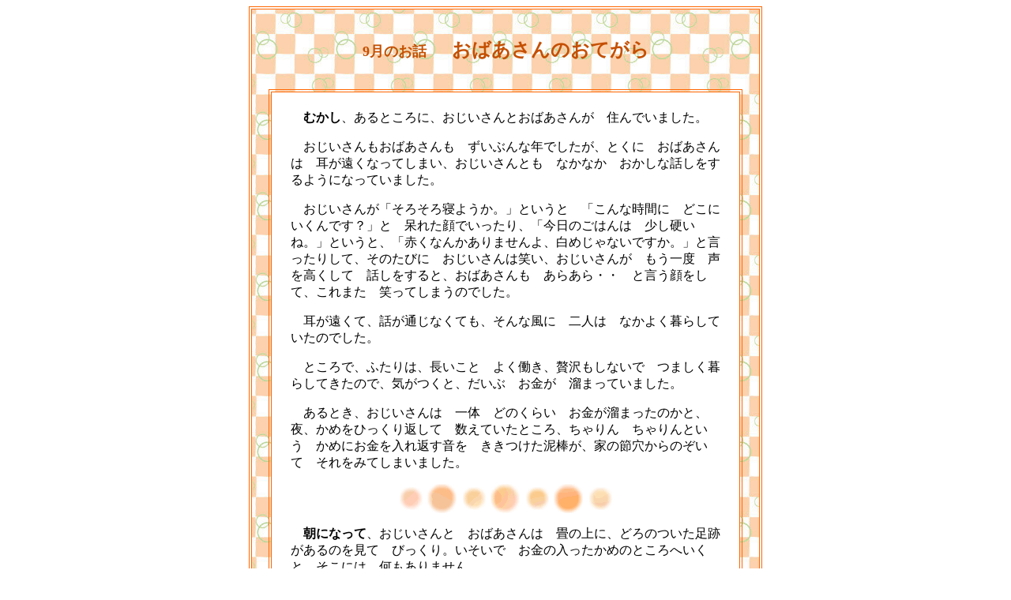

--- FILE ---
content_type: text/html
request_url: https://aureaovis.com/story1109.htm
body_size: 8816
content:
<html><!-- #BeginTemplate "/Templates/menu.dwt" -->
<head>
<!-- #BeginEditable "doctitle" --> 
<title>9月のお話　おばあさんのおてがら</title>
<!-- #EndEditable --> 
<meta http-equiv="Content-Type" content="text/html; charset=Shift_JIS">
</head>
<body bgcolor="#FFFFFF" text="#000000"><div align="center">
<!-- #BeginEditable "main" -->
  <table border="1" width="650" bordercolor="#FF6600">
    <tr>
      <td background="22.jpg"> 
        <p align="center">　</p>
        <p align="center"><b><font size="+1" color="#C44F00">9月のお話</font><font color="#C44F00">　　<font size="+2">おばあさんのおてがら</font></font></b></p>
        　　 
        <table border="1" width="600" align="center" bordercolor="#FF6600">
          <tr>
            <td bgcolor="#FFFFFF">　 
              <table border="0" align="center" width="550">
                <tr>
                  <td bgcolor="#FFFFFF"> 
                    <p><b>　むかし</b>、あるところに、おじいさんとおばあさんが　住んでいました。 </p>
                    <p>　おじいさんもおばあさんも　ずいぶんな年でしたが、とくに　おばあさんは　耳が遠くなってしまい、おじいさんとも　なかなか　おかしな話しをするようになっていました。</p>
                    <p>　おじいさんが「そろそろ寝ようか。」というと　「こんな時間に　どこにいくんです？」と　呆れた顔でいったり、「今日のごはんは　少し硬いね。」というと、「赤くなんかありませんよ、白めじゃないですか。」と言ったりして、そのたびに　おじいさんは笑い、おじいさんが　もう一度　声を高くして　話しをすると、おばあさんも　あらあら・・　と言う顔をして、これまた　笑ってしまうのでした。</p>
                    <p>　耳が遠くて、話が通じなくても、そんな風に　二人は　なかよく暮らしていたのでした。</p>
                    <p>　ところで、ふたりは、長いこと　よく働き、贅沢もしないで　つましく暮らしてきたので、気がつくと、だいぶ　お金が　溜まっていました。</p>
                    <p>　あるとき、おじいさんは　一体　どのくらい　お金が溜まったのかと、夜、かめをひっくり返して　数えていたところ、ちゃりん　ちゃりんという　かめにお金を入れ返す音を　ききつけた泥棒が、家の節穴からのぞいて　それをみてしまいました。</p>
                    <p align="center"><img src="gen_so.gif" width="269" height="37"></p>
                    <p>　<b>朝になって</b>、おじいさんと　おばあさんは　畳の上に、どろのついた足跡があるのを見て　びっくり。いそいで　お金の入ったかめのところへいくと、そこには　何もありません。</p>
                    <p>　「ああ、泥棒に　入られてしまった。」　そういって　悲しむおじいさんを見て、おばあさんも　様子がわかったので、「困りましたねぇ。どうしたらいいんでしょう。」と　涙を浮かべました。</p>
                    <p>　でも　悲しんでいても　どうにもなりません。住んでいる　粗末な家だって　大家さんに借りているのです。家賃も払わなくてはなりません。</p>
                    <p>　おじいさんは、「しょうがない。お金が無いのだから、働きに行こう。」<br>
                      そういって、持てるだけの荷物をまとめ、おばあさんには　雨戸を一枚　しょわせました。</p>
                    <p>　そうやって　とぼとぼと　歩いていくうちに、日が暮れ始めたので、ここらで休もうと、おじいさんは　おばあさんの背中から　雨戸をおろして　地面に敷き、足腰をのばしました。</p>
                    <p>　暗くなった森の中で、二人は　くたびれはてて、横になっていましたが、ふと　なにやら　人声がしたように思ったおじいさんが、声のするほうを見ると、数人の男たちが　大きな荷物をしょって　やってくるのがわかりました。</p>
                    <p>　おじいさんは、急いでおばあさんを起こすと、なんだか　よくわけがわかっていないおばあさんに、雨戸をしょわせ、そばの　大きな木のうえに　おしあげました。</p>
                    <p>　おじいさんが　その　すぐ下に隠れていると、やってきた男たちは、どうやら　泥棒たちのようで、盗んだものを広げては、これ金になる、これは　だめだ、などと　言い合っていました。</p>
                    <p>　おじいさんは　あの中に、きっと　自分たちのお金を盗んだものがいるに違いない　と　おもいましたが、とても　出て行って　取り返すわけにも行かず、悔しい思いで　泥棒たちを見ていました。</p>
                    <p>　木の上のおばあさんは、木の上に　押し上げられたわけもわからずに、じっとしていましたが、なにしろ　背中の雨戸がじゃまで　重いので　下にいる　おじいさんに　そっと　いいました。</p>
                    <p>　「おじいさん、おじいさん。雨戸がおもくて　こまりますよ。」<br>
                      すると　おじいさんは　びっくりして、おばあさんのほうをみあげると、「しずかに！」と　小声でいいながら、だめだめ　というように、手をひらひらさせました。</p>
                    <p>　それをみたおばあさんは、おろしていい　と　言われたとおもい、ああ　助かった　と、雨戸を持つ手を　ぱっと離したので、雨戸は　勢いよく　泥棒たちの上に　どたん　ばたんと　おちてしまいました。</p>
                    <p>　泥棒たちは　突然のことに、たいそう　びっくりして、「天狗だー！」「食われちまうぞー！」と　口々に叫びながら、何もかもを置いたまま、すっとんで　行ってしまいました。</p>
                    <p>　おじいさんが、おばあさんを　木から下ろしながら、おばあさんのしたことを褒めて、「よくやった、あんたは　勇気があるなぁ。」というと、おばあさんは「この上ほうきなんか　いやですよ。雨戸だけで　せいいっぱいです。」　というのでした。</p>
                    <p align="center"><img src="gen_so.gif" width="269" height="37"></p>
                    <p><b>　二人は</b>、泥棒たちのおいていった物を　雨戸に乗せて、えっちらおっちら　夜道を　もとの家に向かって　歩いていったのでした。</p>
                    <p>　それからも、ふたりは、やっぱり　おかしなことを　言い合いながら、末永く　仲良く暮らしたということです。</p>
              </td>
                </tr>
              </table>
              <p>　</p>
            </td>
          </tr>
        </table>
        <p>　</p>
        <table border="1" align="center" width="500" bordercolor="#996600">
          <tr>
            <td bgcolor="#FFFFFF"> 
              <p><font size="2">　このお話は　ご存知でしたか？</font></p>
              <p><font size="2">　ほんの先ほど、こんな話しがあることを　知ったのですが、てもとに　元の本がないので、</font><font size="2">筋は　このままだと思いますが、こまかいところは　脚色してあります。</font></p>
              <p>　<font size="2">実家の両親は　このお話のおじいさんとおばあさんのように、今も　二人だけでは有りませんが、それなり　元気に暮らしています。</font></p>
              <p><font size="2">　お話のように、母は　だいぶ　耳が遠くなっていて、一回や二回では　すっと話が通りません。何かのたびに　大声でいうようなのですが、それでも　時どき　？？　と　思うような返事が返ってきたりします。</font></p>
              <p><font size="2">　そのたびに、笑って済ますことが　できればいいのですが、現実には　なかなか　そうもいかず・・、父などは　毎回、説明と称して、いつまでも　大きな声で、傍から聞いていると　責めるような、そんな物言いをします。</font></p>
              <p><font size="2">　父も　聞きたいことしか聞かなくなっていますから、それに対して　意見しても、話にならず、どうにも困ったものではあります。</font></p>
              <p><font size="2">　このお話のような夫婦だったら　そうなっても　だいじょうぶかな、などと　思いながら、書きました。　まぁ、実際のことは　わかりませんけれど・・ね。</font></p>
              <p><font size="2">　人が　幸せに生きるために必要な物は　ユーモアだ、という言葉がありますが、どれだけの人が、それぞれの境遇にありつつ、ユーモアをもって　いきているだろうか・・　と。</font></p>
              <p><font size="2">　このお話は、ある意味、幸福に暮らすという　ひとつのヒントのようにも　おもえます。</font></p>
              <p><font size="2">　あなたは　どう　おもいますか？</font></p>
              </td>
          </tr>
        </table>
        <p align="center"><a href="story.htm">お話のインデックスへ</a></p>
        <p>　</p>
      </td>
    </tr>
  </table>
  <!-- #EndEditable -->
<br><br>
 <table border="1" cellspacing="3" background="bg-rain1b.gif" bordercolor="#0033CC" width="640" cellpadding="3">
  <tr>
   <td >
    <div align="center"><font color="#000000"><a href="index.html"><b>トップページ</b></a>
</font></div>
   </td>
   <td>
    <div align="center"><a href="kinyoubitop.htm"><b>きょうは金羊日</b></a></div>
   </td>
   <td>
    <div align="center"><a href="shiawasetop.htm">「<b>幸せになる義務</b>」のページ</a></div>
   </td>
  </tr>
  <tr>
   <td >
    <div align="center"><a href="algotherm-index.htm"><b>アルゴテルム</b></a></div>
   </td>
   <td>
    <div align="center"><a href="lafantetop.htm"><b>ラファンテ</b></a></div>
   </td>
   <td>
    <div align="center"><a href="cepolage.htm"><b>セポラージュ</b></a></div>
   </td>
  </tr>
  <tr>
   <td >
    <div align="center"><a href="story.htm">毎月のお話</a></div>
   </td>
   <td >
    <div align="center"><a href="jssweets.htm">お菓子とお料理</a></div>
   </td>
   <td >
    <div align="center"><a href="backnumber.htm">ひつじ小屋だより<font size="2">バックナンバー</font></a></div>
   </td>
  </tr>
 </table>
 <p><a href="https://aureaovis.com/mail.htm">お問い合わせはこちら！</a></p>
</div>
</body>
<!-- #EndTemplate --></html>
